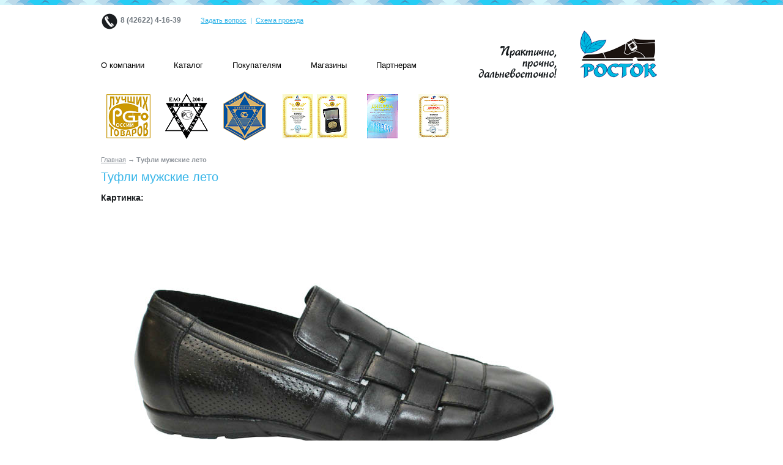

--- FILE ---
content_type: text/html; charset=utf-8
request_url: http://www.obuvrostok.ru/tufli-muzhskie-leto
body_size: 12798
content:
<!DOCTYPE html PUBLIC "-//W3C//DTD XHTML 1.0 Transitional//EN" "http://www.w3.org/TR/xhtml1/DTD/xhtml1-transitional.dtd">
<html xmlns="http://www.w3.org/1999/xhtml" xml:lang="ru" lang="ru" dir="ltr">
  <head>
<meta http-equiv="Content-Type" content="text/html; charset=utf-8" />
    <meta http-equiv="Content-Type" content="text/html; charset=utf-8" />

<link rel="shortcut icon" href="/sites/obuvrostok.ru/files/rostokdv_theme_favicon_0.ico" type="image/x-icon" />
    <title>Туфли мужские лето | Обувь Росток</title>
    <link type="text/css" rel="stylesheet" media="all" href="/sites/obuvrostok.ru/files/css/css_10007b808b7f678896bbe3eaad35f41a.css" />
<link type="text/css" rel="stylesheet" media="print" href="/sites/obuvrostok.ru/files/css/css_4020a8c6dd3f9c76e1710eec50994855.css" />
    <script type="text/javascript" src="/sites/obuvrostok.ru/files/js/js_f255a77520a1c4f2d7a8cf35bb276726.js"></script>
<script type="text/javascript">
<!--//--><![CDATA[//><!--
jQuery.extend(Drupal.settings, { "basePath": "/", "colorbox": { "transition": "elastic", "speed": 350, "opacity": "0.85", "slideshow": false, "slideshowAuto": false, "slideshowSpeed": 2500, "slideshowStart": "", "slideshowStop": "", "current": "{current} of {total}", "previous": "« Prev", "next": "Next »", "close": "Закрыть", "overlayClose": true, "maxWidth": "100%", "maxHeight": "100%" }, "CTools": { "pageId": "page-12f7721b925a28624ad6bb2a2a16f483" }, "googleanalytics": { "trackOutgoing": 1, "trackMailto": 1, "trackDownload": 1, "trackDownloadExtensions": "7z|aac|arc|arj|asf|asx|avi|bin|csv|doc|exe|flv|gif|gz|gzip|hqx|jar|jpe?g|js|mp(2|3|4|e?g)|mov(ie)?|msi|msp|pdf|phps|png|ppt|qtm?|ra(m|r)?|sea|sit|tar|tgz|torrent|txt|wav|wma|wmv|wpd|xls|xml|z|zip" } });
//--><!]]>
</script>
  
 

	<!--[if IE 6]>
          <script src="/sites/all/libraries/iepngfix/iepngfix_tilebg.js" type="text/javascript"></script>
		<link href="/sites/obuvrostok.ru/themes/rostokdv_theme/fix-ie6.css" rel="stylesheet" type="text/css">
    <![endif]-->

  </head>
<body  class="page-node node-type-product url-node url-node-557 menu-navigation not-front">

<div id="wrapper">
	<div id="header">
    	
        <div id="logo-floater">
                </div>		
		
		
		
		<div id="headerInner">
	    	<div id="block-block-2" class="clear-block block block-block">


    
  <div class="content"><div class="contacs-phone"><span style="font-weight: bold;">8 (42622) 4-16-39</span></div>
<div class="contacs-feedback"><a href="/feedback">Задать вопрос</a>&nbsp;&nbsp;|&nbsp;&nbsp;<a href="/g-birobidzhan">Схема проезда</a></div>
</div>
</div>
<div id="block-block-5" class="clear-block block block-block">


    
  <div class="content"><p><a href="/"><img src="/sites/obuvrostok.ru/files/logo.gif" width="294" alt="Обувь Росток" height="77" /></a></p>
</div>
</div>
           		<ul class="links primary-links"><li class="menu-309 first"><a href="/company"><span>О компании</span></a></li>
<li class="menu-1533"><a href="/catalog"><span>Каталог</span></a></li>
<li class="menu-1531"><a href="/pokupatelyam"><span>Покупателям</span></a></li>
<li class="menu-1530"><a href="/g-birobidzhan"><span>Магазины</span></a></li>
<li class="menu-1532 last"><a href="/partneram"><span>Партнерам</span></a></li>
</ul>	                             		</div>
	
    </div>
    
    <div id="middle">
    	<div id="middleInner">
        	            	<div id="overContent">
               		<div id="block-block-10" class="clear-block block block-block">


    
  <div class="content"><div class="medals"><img src="/sites/obuvrostok.ru/files/1.gif" alt="Сто Лучших Товаров" /><img src="/sites/obuvrostok.ru/files/2.gif" alt="ЕАО 2004" /><img src="/sites/obuvrostok.ru/files/3.gif" alt="Сто Лучших Товаров" /><img src="/sites/obuvrostok.ru/files/4.gif" alt="Золотая медаль выставки Промышленные товары" /><img src="/sites/obuvrostok.ru/files/5.gif" alt="Победитель конкурса Лидеры качества ЕАО" /><img src="/sites/obuvrostok.ru/files/6.gif" alt="Большая золотая медаль выставки Промышленные товары" /></div>
</div>
</div>
                </div>
                                	    	    <div id="content">
        		<div id="innerWrap">
            		<div class="breadcrumb"><a href="/">Главная</a> &rarr; Туфли мужские лето</div>            		          				          					        <h1>Туфли мужские лето</h1>					
										
        	  				    	              						            	    		
              		<div class="clear-block">
        			    <div id="node-557" class="node">



  
  <div class="content clear-block">
    <div class="field field-type-filefield field-field-product-image">
      <div class="field-label">Картинка:&nbsp;</div>
    <div class="field-items">
            <div class="field-item odd">
                    <img  class="imagefield imagefield-field_product_image" width="800" height="500" alt="" src="http://www.obuvrostok.ru/sites/obuvrostok.ru/files/151101-516.152_0.jpg?1396807858" />        </div>
        </div>
</div>
<div class="field field-type-text field-field-product-price">
      <div class="field-label">Цена:&nbsp;</div>
    <div class="field-items">
            <div class="field-item odd">
                    3990        </div>
        </div>
</div>
<div class="field field-type-text field-field-product-marking">
      <div class="field-label">Артикул:&nbsp;</div>
    <div class="field-items">
            <div class="field-item odd">
                    151101-516.152        </div>
        </div>
</div>
<div class="field field-type-text field-field-product-sizes">
      <div class="field-label">Размерный ряд:&nbsp;</div>
    <div class="field-items">
            <div class="field-item odd">
                    39-47        </div>
        </div>
</div>
<div class="field field-type-text field-field-product-top">
      <div class="field-label">Верх:&nbsp;</div>
    <div class="field-items">
            <div class="field-item odd">
                    Хром        </div>
        </div>
</div>
<div class="field field-type-text field-field-product-lining">
      <div class="field-label">Подкладка:&nbsp;</div>
    <div class="field-items">
            <div class="field-item odd">
                    Натуральная кожа        </div>
        </div>
</div>
<div class="field field-type-text field-field-product-sole">
      <div class="field-label">Подошва:&nbsp;</div>
    <div class="field-items">
            <div class="field-item odd">
                    Лаур ТЭП        </div>
        </div>
</div>
  </div>

  <div class="clear-block">
    <div class="meta">
          <div class="terms"><ul class="links inline"><li class="taxonomy_term_4 first"><a href="/category/tip-obuvi/muzhskaya" rel="tag" title="">Мужская</a></li>
<li class="taxonomy_term_2 last"><a href="/category/sezon/leto" rel="tag" title="">Лето</a></li>
</ul></div>
        </div>

      </div>

</div>
			      	</div>
	          	</div>
		    </div>
    	</div>
	</div>
</div>

<div id="footer">
	<div id="footerInner">

           		<ul class="links primary-links-footer"><li class="menu-309 first"><a href="/company"><span>О компании</span></a></li>
<li class="menu-1533"><a href="/catalog"><span>Каталог</span></a></li>
<li class="menu-1531"><a href="/pokupatelyam"><span>Покупателям</span></a></li>
<li class="menu-1530"><a href="/g-birobidzhan"><span>Магазины</span></a></li>
<li class="menu-1532 last"><a href="/partneram"><span>Партнерам</span></a></li>
</ul>	   
    	<div id="block-block-7" class="clear-block block block-block">


    
  <div class="content"><div class="vcard">
  <div>&copy; 2026 <span class="fn org">Росток</span>
  <a href='/' class='landing'>продажа обуви в хабаровске</a> на нашем сайте  </div>
  <div class="adr">
    <span class="postal-code">679000</span>,
    <span class="locality">г. Биробиджан</span>,
    <span class="street-address">ул. Пионерская, д. 66</span>
  </div>
  <span class="tel">
    <abbr class="type" title="tel">тел.</abbr> 
    <abbr class="value" title="+ 7 (42622) 4-16-39 ">(42622) 4-16-39</abbr>
  </span>

</div></div>
</div>
<div id="block-block-8" class="clear-block block block-block">


    
  <div class="content"><p>&nbsp;</p>
<!-- <p id="advantika"><a href="http://www.advantika.ru/" mce_href="http://www.advantika.ru/" title="Создание результативных сайтов и эффективное продвижение!">Разработка и продвижение</a><a href="http://www.advantika.ru/" mce_href="http://www.advantika.ru/" title="Создание результативных сайтов и эффективное продвижение!"><img src="/sites/obuvrostok.ru/files/adv-logo.gif" mce_src="/sites/obuvrostok.ru/files/adv-logo.gif" alt="Адвантика" /></a></p> --><!-- <p id="advantika"><a href="http://www.advantika.ru/" mce_href="http://www.advantika.ru/" title="Создание результативных сайтов и эффективное продвижение!">Разработка и продвижение</a><a href="http://www.advantika.ru/" mce_href="http://www.advantika.ru/" title="Создание результативных сайтов и эффективное продвижение!"><img src="/sites/obuvrostok.ru/files/adv-logo.gif" mce_src="/sites/obuvrostok.ru/files/adv-logo.gif" alt="Адвантика" /></a></p> --></div>
</div>
<div id="block-block-11" class="clear-block block block-block">


    
  <div class="content"><!-- Yandex.Metrika counter -->
<script src="//mc.yandex.ru/metrika/watch.js" type="text/javascript"></script>
<div style="display:none;"><script type="text/javascript">
try { var yaCounter6536440 = new Ya.Metrika({id:6536440,
          clickmap:true,
          trackLinks:true,
          accurateTrackBounce:true});}
catch(e) { }
</script></div>
<noscript><div><img src="//mc.yandex.ru/watch/6536440" style="position:absolute; left:-9999px;" alt="" /></div></noscript>
<!-- /Yandex.Metrika counter --></div>
</div>
    </div>
</div>

<script type="text/javascript">
<!--//--><![CDATA[//><!--
var _gaq = _gaq || [];_gaq.push(["_setAccount", "UA-23117800-1"]);_gaq.push(["_setDomainName", ".obuvrostok.ru"]);_gaq.push(['_addOrganic','images.yandex.ru','text',true]);_gaq.push(['_addOrganic', "images.google.ru","q"]);_gaq.push(['_addOrganic', "images.google.com","q"]);_gaq.push(['_addOrganic', "blogsearch.google.ru", "q",true]);_gaq.push(['_addOrganic', "blogs.yandex.ru", "text", true]);_gaq.push(['_addOrganic', "yandex", "text", true]);_gaq.push(['_addOrganic', "google.com", "q"]);_gaq.push(['_addOrganic', "google.md", "q"]);_gaq.push(['_addOrganic', "google.ru", "q"]);_gaq.push(['_addOrganic', "go.mail.ru", "q"]);_gaq.push(['_addOrganic', "mail.ru", "q"]);_gaq.push(['_addOrganic', "r0","words"]);_gaq.push(['_addOrganic', "nova.rambler.ru", "words"]);_gaq.push(['_addOrganic', "rambler", "words"]);_gaq.push(['_addOrganic', "bing", "q"]);_gaq.push(['_addOrganic', "search.qip.ru","query"]);_gaq.push(['_addOrganic', "nigma.ru", "s"]);_gaq.push(['_addOrganic', "webalta.ru", "q"]);_gaq.push(['_addOrganic', "aport.ru", "r"]);_gaq.push(['_addOrganic', "poisk.ru", "text"]);_gaq.push(['_addOrganic', "km.ru", "sq"]);_gaq.push(['_addOrganic', "liveinternet.ru", "ask"]);_gaq.push(['_addOrganic', "quintura.ru", "request"]);_gaq.push(['_addOrganic', "search.qip.ru", "query"]);_gaq.push(['_addOrganic', "gde.ru", "keywords"]);_gaq.push(['_addOrganic', "gogo.ru", "q"]);_gaq.push(['_addOrganic', "ru.yahoo.com", "p"]);_gaq.push(['_addOrganic', "m.yandex","query"]);_gaq.push(['_addOrganic', "market.yandex.ru", "text", true]);_gaq.push(['_addOrganic', "price.ru", "pnam"]);_gaq.push(['_addOrganic', "tyndex.ru", "pnam"]);_gaq.push(['_addOrganic', "torg.mail.ru", "q"]);_gaq.push(['_addOrganic', "tiu.ru", "query"]);_gaq.push(['_addOrganic', "tech2u.ru", "text"]);_gaq.push(['_addOrganic', "goods.marketgid.com", "query"]);_gaq.push(['_addOrganic', "poisk.ngs.ru", "q"]);_gaq.push(["_trackPageview"]);(function() {var ga = document.createElement("script");ga.type = "text/javascript";ga.async = true;ga.src = ("https:" == document.location.protocol ? "https://ssl" : "http://www") + ".google-analytics.com/ga.js";var s = document.getElementsByTagName("script")[0];s.parentNode.insertBefore(ga, s);})();
//--><!]]>
</script>
</body>
</html>


--- FILE ---
content_type: text/css
request_url: http://www.obuvrostok.ru/sites/obuvrostok.ru/files/css/css_10007b808b7f678896bbe3eaad35f41a.css
body_size: 30489
content:


.node-unpublished{background-color:#fff4f4;}.preview .node{background-color:#ffffea;}#node-admin-filter ul{list-style-type:none;padding:0;margin:0;width:100%;}#node-admin-buttons{float:left;margin-left:0.5em;clear:right;}td.revision-current{background:#ffc;}.node-form .form-text{display:block;width:95%;}.node-form .container-inline .form-text{display:inline;width:auto;}.node-form .standard{clear:both;}.node-form textarea{display:block;width:95%;}.node-form .attachments fieldset{float:none;display:block;}.terms-inline{display:inline;}



fieldset{margin-bottom:1em;padding:.5em;}form{margin:0;padding:0;}hr{height:1px;border:1px solid gray;}img{border:0;}table{border-collapse:collapse;}th{text-align:left;padding-right:1em;border-bottom:3px solid #ccc;}.clear-block:after{content:".";display:block;height:0;clear:both;visibility:hidden;}.clear-block{display:inline-block;}/*_\*/
* html .clear-block{height:1%;}.clear-block{display:block;}/* End hide from IE-mac */




body.drag{cursor:move;}th.active img{display:inline;}tr.even,tr.odd{background-color:#eee;border-bottom:1px solid #ccc;padding:0.1em 0.6em;}tr.drag{background-color:#fffff0;}tr.drag-previous{background-color:#ffd;}td.active{background-color:#ddd;}td.checkbox,th.checkbox{text-align:center;}tbody{border-top:1px solid #ccc;}tbody th{border-bottom:1px solid #ccc;}thead th{text-align:left;padding-right:1em;border-bottom:3px solid #ccc;}.breadcrumb{padding-bottom:.5em}div.indentation{width:20px;height:1.7em;margin:-0.4em 0.2em -0.4em -0.4em;padding:0.42em 0 0.42em 0.6em;float:left;}div.tree-child{background:url(/misc/tree.png) no-repeat 11px center;}div.tree-child-last{background:url(/misc/tree-bottom.png) no-repeat 11px center;}div.tree-child-horizontal{background:url(/misc/tree.png) no-repeat -11px center;}.error{color:#e55;}div.error{border:1px solid #d77;}div.error,tr.error{background:#fcc;color:#200;padding:2px;}.warning{color:#e09010;}div.warning{border:1px solid #f0c020;}div.warning,tr.warning{background:#ffd;color:#220;padding:2px;}.ok{color:#008000;}div.ok{border:1px solid #00aa00;}div.ok,tr.ok{background:#dfd;color:#020;padding:2px;}.item-list .icon{color:#555;float:right;padding-left:0.25em;clear:right;}.item-list .title{font-weight:bold;}.item-list ul{margin:0 0 0.75em 0;padding:0;}.item-list ul li{margin:0 0 0.25em 1.5em;padding:0;list-style:disc;}ol.task-list li.active{font-weight:bold;}.form-item{margin-top:1em;margin-bottom:1em;}tr.odd .form-item,tr.even .form-item{margin-top:0;margin-bottom:0;white-space:nowrap;}tr.merge-down,tr.merge-down td,tr.merge-down th{border-bottom-width:0 !important;}tr.merge-up,tr.merge-up td,tr.merge-up th{border-top-width:0 !important;}.form-item input.error,.form-item textarea.error,.form-item select.error{border:2px solid red;}.form-item .description{font-size:0.85em;}.form-item label{display:block;font-weight:bold;}.form-item label.option{display:inline;font-weight:normal;}.form-checkboxes,.form-radios{margin:1em 0;}.form-checkboxes .form-item,.form-radios .form-item{margin-top:0.4em;margin-bottom:0.4em;}.marker,.form-required{color:#f00;}.more-link{text-align:right;}.more-help-link{font-size:0.85em;text-align:right;}.nowrap{white-space:nowrap;}.item-list .pager{clear:both;text-align:center;}.item-list .pager li{background-image:none;display:inline;list-style-type:none;padding:0.5em;}.pager-current{font-weight:bold;}.tips{margin-top:0;margin-bottom:0;padding-top:0;padding-bottom:0;font-size:0.9em;}dl.multiselect dd.b,dl.multiselect dd.b .form-item,dl.multiselect dd.b select{font-family:inherit;font-size:inherit;width:14em;}dl.multiselect dd.a,dl.multiselect dd.a .form-item{width:10em;}dl.multiselect dt,dl.multiselect dd{float:left;line-height:1.75em;padding:0;margin:0 1em 0 0;}dl.multiselect .form-item{height:1.75em;margin:0;}.container-inline div,.container-inline label{display:inline;}ul.primary{border-collapse:collapse;padding:0 0 0 1em;white-space:nowrap;list-style:none;margin:5px;height:auto;line-height:normal;border-bottom:1px solid #bbb;}ul.primary li{display:inline;}ul.primary li a{background-color:#ddd;border-color:#bbb;border-width:1px;border-style:solid solid none solid;height:auto;margin-right:0.5em;padding:0 1em;text-decoration:none;}ul.primary li.active a{background-color:#fff;border:1px solid #bbb;border-bottom:#fff 1px solid;}ul.primary li a:hover{background-color:#eee;border-color:#ccc;border-bottom-color:#eee;}ul.secondary{border-bottom:1px solid #bbb;padding:0.5em 1em;margin:5px;}ul.secondary li{display:inline;padding:0 1em;border-right:1px solid #ccc;}ul.secondary a{padding:0;text-decoration:none;}ul.secondary a.active{border-bottom:4px solid #999;}#autocomplete{position:absolute;border:1px solid;overflow:hidden;z-index:100;}#autocomplete ul{margin:0;padding:0;list-style:none;}#autocomplete li{background:#fff;color:#000;white-space:pre;cursor:default;}#autocomplete li.selected{background:#0072b9;color:#fff;}html.js input.form-autocomplete{background-image:url(/misc/throbber.gif);background-repeat:no-repeat;background-position:100% 2px;}html.js input.throbbing{background-position:100% -18px;}html.js fieldset.collapsed{border-bottom-width:0;border-left-width:0;border-right-width:0;margin-bottom:0;height:1em;}html.js fieldset.collapsed *{display:none;}html.js fieldset.collapsed legend{display:block;}html.js fieldset.collapsible legend a{padding-left:15px;background:url(/misc/menu-expanded.png) 5px 75% no-repeat;}html.js fieldset.collapsed legend a{background-image:url(/misc/menu-collapsed.png);background-position:5px 50%;}* html.js fieldset.collapsed legend,* html.js fieldset.collapsed legend *,* html.js fieldset.collapsed table *{display:inline;}html.js fieldset.collapsible{position:relative;}html.js fieldset.collapsible legend a{display:block;}html.js fieldset.collapsible .fieldset-wrapper{overflow:auto;}.resizable-textarea{width:95%;}.resizable-textarea .grippie{height:9px;overflow:hidden;background:#eee url(/misc/grippie.png) no-repeat center 2px;border:1px solid #ddd;border-top-width:0;cursor:s-resize;}html.js .resizable-textarea textarea{margin-bottom:0;width:100%;display:block;}.draggable a.tabledrag-handle{cursor:move;float:left;height:1.7em;margin:-0.4em 0 -0.4em -0.5em;padding:0.42em 1.5em 0.42em 0.5em;text-decoration:none;}a.tabledrag-handle:hover{text-decoration:none;}a.tabledrag-handle .handle{margin-top:4px;height:13px;width:13px;background:url(/misc/draggable.png) no-repeat 0 0;}a.tabledrag-handle-hover .handle{background-position:0 -20px;}.joined + .grippie{height:5px;background-position:center 1px;margin-bottom:-2px;}.teaser-checkbox{padding-top:1px;}div.teaser-button-wrapper{float:right;padding-right:5%;margin:0;}.teaser-checkbox div.form-item{float:right;margin:0 5% 0 0;padding:0;}textarea.teaser{display:none;}html.js .no-js{display:none;}.progress{font-weight:bold;}.progress .bar{background:#fff url(/misc/progress.gif);border:1px solid #00375a;height:1.5em;margin:0 0.2em;}.progress .filled{background:#0072b9;height:1em;border-bottom:0.5em solid #004a73;width:0%;}.progress .percentage{float:right;}.progress-disabled{float:left;}.ahah-progress{float:left;}.ahah-progress .throbber{width:15px;height:15px;margin:2px;background:transparent url(/misc/throbber.gif) no-repeat 0px -18px;float:left;}tr .ahah-progress .throbber{margin:0 2px;}.ahah-progress-bar{width:16em;}#first-time strong{display:block;padding:1.5em 0 .5em;}tr.selected td{background:#ffc;}table.sticky-header{margin-top:0;background:#fff;}#clean-url.install{display:none;}html.js .js-hide{display:none;}#system-modules div.incompatible{font-weight:bold;}#system-themes-form div.incompatible{font-weight:bold;}span.password-strength{visibility:hidden;}input.password-field{margin-right:10px;}div.password-description{padding:0 2px;margin:4px 0 0 0;font-size:0.85em;max-width:500px;}div.password-description ul{margin-bottom:0;}.password-parent{margin:0 0 0 0;}input.password-confirm{margin-right:10px;}.confirm-parent{margin:5px 0 0 0;}span.password-confirm{visibility:hidden;}span.password-confirm span{font-weight:normal;}


ul.menu{list-style:none;border:none;text-align:left;}ul.menu li{margin:0 0 0 0.5em;}li.expanded{list-style-type:circle;list-style-image:url(/misc/menu-expanded.png);padding:0.2em 0.5em 0 0;margin:0;}li.collapsed{list-style-type:disc;list-style-image:url(/misc/menu-collapsed.png);padding:0.2em 0.5em 0 0;margin:0;}li.leaf{list-style-type:square;list-style-image:url(/misc/menu-leaf.png);padding:0.2em 0.5em 0 0;margin:0;}li a.active{color:#000;}td.menu-disabled{background:#ccc;}ul.links{margin:0;padding:0;}ul.links.inline{display:inline;}ul.links li{display:inline;list-style-type:none;padding:0 0.5em;}.block ul{margin:0;padding:0 0 0.25em 1em;}


#permissions td.module{font-weight:bold;}#permissions td.permission{padding-left:1.5em;}#access-rules .access-type,#access-rules .rule-type{margin-right:1em;float:left;}#access-rules .access-type .form-item,#access-rules .rule-type .form-item{margin-top:0;}#access-rules .mask{clear:both;}#user-login-form{text-align:center;}#user-admin-filter ul{list-style-type:none;padding:0;margin:0;width:100%;}#user-admin-buttons{float:left;margin-left:0.5em;clear:right;}#user-admin-settings fieldset .description{font-size:0.85em;padding-bottom:.5em;}.profile{clear:both;margin:1em 0;}.profile .picture{float:right;margin:0 1em 1em 0;}.profile h3{border-bottom:1px solid #ccc;}.profile dl{margin:0 0 1.5em 0;}.profile dt{margin:0 0 0.2em 0;font-weight:bold;}.profile dd{margin:0 0 1em 0;}



.field .field-label,.field .field-label-inline,.field .field-label-inline-first{font-weight:bold;}.field .field-label-inline,.field .field-label-inline-first{display:inline;}.field .field-label-inline{visibility:hidden;}.node-form .content-multiple-table td.content-multiple-drag{width:30px;padding-right:0;}.node-form .content-multiple-table td.content-multiple-drag a.tabledrag-handle{padding-right:.5em;}.node-form .content-add-more .form-submit{margin:0;}.node-form .number{display:inline;width:auto;}.node-form .text{width:auto;}.form-item #autocomplete .reference-autocomplete{white-space:normal;}.form-item #autocomplete .reference-autocomplete label{display:inline;font-weight:normal;}#content-field-overview-form .advanced-help-link,#content-display-overview-form .advanced-help-link{margin:4px 4px 0 0;}#content-field-overview-form .label-group,#content-display-overview-form .label-group,#content-copy-export-form .label-group{font-weight:bold;}table#content-field-overview .label-add-new-field,table#content-field-overview .label-add-existing-field,table#content-field-overview .label-add-new-group{float:left;}table#content-field-overview tr.content-add-new .tabledrag-changed{display:none;}table#content-field-overview tr.content-add-new .description{margin-bottom:0;}table#content-field-overview .content-new{font-weight:bold;padding-bottom:.5em;}.advanced-help-topic h3,.advanced-help-topic h4,.advanced-help-topic h5,.advanced-help-topic h6{margin:1em 0 .5em 0;}.advanced-help-topic dd{margin-bottom:.5em;}.advanced-help-topic span.code{background-color:#EDF1F3;font-family:"Bitstream Vera Sans Mono",Monaco,"Lucida Console",monospace;font-size:0.9em;padding:1px;}.advanced-help-topic .content-border{border:1px solid #AAA}



#colorbox,#cboxOverlay,#cboxWrapper{position:absolute;top:0;left:0;z-index:9999;overflow:hidden;}#cboxOverlay{position:fixed;width:100%;height:100%;}#cboxMiddleLeft,#cboxBottomLeft{clear:left;}#cboxContent{position:relative;overflow:hidden;}#cboxLoadedContent{overflow:auto;}#cboxLoadedContent iframe{display:block;width:100%;height:100%;border:0;}#cboxTitle{margin:0;}#cboxLoadingOverlay,#cboxLoadingGraphic{position:absolute;top:0;left:0;width:100%;}#cboxPrevious,#cboxNext,#cboxClose,#cboxSlideshow{cursor:pointer;}#cboxOverlay{background:#000;}#colorBox{}#cboxWrapper{background:#fff;border-radius:5px;-moz-border-radius:5px;-webkit-border-radius:5px;}#cboxTopLeft{width:15px;height:15px;}#cboxTopCenter{height:15px;}#cboxTopRight{width:15px;height:15px;}#cboxBottomLeft{width:15px;height:10px;}#cboxBottomCenter{height:10px;}#cboxBottomRight{width:15px;height:10px;}#cboxMiddleLeft{width:15px;}#cboxMiddleRight{width:15px;}#cboxContent{background:#fff;font:12px "Lucida Grande",Verdana,Arial,sans-serif;}#cboxLoadedContent{margin-bottom:28px;}#cboxTitle{position:absolute;background:rgba(255,255,255,0.7);bottom:28px;left:0;color:#535353;width:100%;padding:4px;}#cboxCurrent{position:absolute;bottom:4px;left:60px;color:#949494;}.cboxSlideshow_on #cboxSlideshow{position:absolute;bottom:0px;right:30px;background:url(/sites/all/modules/colorbox/styles/default/images/controls.png) -75px -50px no-repeat;width:25px;height:25px;text-indent:-9999px;}.cboxSlideshow_on #cboxSlideshow.hover{background-position:-101px -50px;}.cboxSlideshow_off #cboxSlideshow{position:absolute;bottom:0px;right:30px;background:url(/sites/all/modules/colorbox/styles/default/images/controls.png) -49px -50px no-repeat;width:25px;height:25px;text-indent:-9999px;}.cboxSlideshow_off #cboxSlideshow.hover{background-position:-25px -50px;}#cboxPrevious{position:absolute;bottom:0;left:0;background:url(/sites/all/modules/colorbox/styles/default/images/controls.png) -75px 0px no-repeat;width:25px;height:25px;text-indent:-9999px;}#cboxPrevious.hover{background-position:-75px -25px;}#cboxNext{position:absolute;bottom:0;left:27px;background:url(/sites/all/modules/colorbox/styles/default/images/controls.png) -50px 0px no-repeat;width:25px;height:25px;text-indent:-9999px;}#cboxNext.hover{background-position:-50px -25px;}#cboxLoadingOverlay{background:#fff;}#cboxLoadingGraphic{background:url(/sites/all/modules/colorbox/styles/default/images/loading_animation.gif) center center no-repeat;}#cboxClose{position:absolute;bottom:0;right:0;background:url(/sites/all/modules/colorbox/styles/default/images/controls.png) -25px 0px no-repeat;width:25px;height:25px;text-indent:-9999px;}#cboxClose.hover{background-position:-25px -25px;}.cboxIE #cboxTitle{background:#fff;}

.ctools-locked{color:red;border:1px solid red;padding:1em;}.ctools-owns-lock{background:#FFFFDD none repeat scroll 0 0;border:1px solid #F0C020;padding:1em;}a.ctools-ajaxing,input.ctools-ajaxing,select.ctools-ajaxing{padding-right:18px !important;background:url(/sites/all/modules/ctools/images/status-active.gif) right center no-repeat;}div.ctools-ajaxing{float:left;width:18px;background:url(/sites/all/modules/ctools/images/status-active.gif) center center no-repeat;}




.filefield-icon{margin:0 2px 0 0;}.filefield-element{margin:1em 0;white-space:normal;}.filefield-element .widget-preview{float:left;padding:0 10px 0 0;margin:0 10px 0 0;border-width:0 1px 0 0;border-style:solid;border-color:#CCC;max-width:30%;}.filefield-element .widget-edit{float:left;max-width:70%;}.filefield-element .filefield-preview{width:16em;overflow:hidden;}.filefield-element .widget-edit .form-item{margin:0 0 1em 0;}.filefield-element input.form-submit,.filefield-element input.form-file{margin:0;}.filefield-element input.progress-disabled{float:none;display:inline;}.filefield-element div.ahah-progress,.filefield-element div.throbber{display:inline;float:none;padding:1px 13px 2px 3px;}.filefield-element div.ahah-progress-bar{display:none;margin-top:4px;width:28em;padding:0;}.filefield-element div.ahah-progress-bar div.bar{margin:0;}


div.fieldgroup{margin:.5em 0 1em 0;}div.fieldgroup .content{padding-left:1em;}

.views-exposed-form .views-exposed-widget{float:left;padding:.5em 1em 0 0;}.views-exposed-form .views-exposed-widget .form-submit{margin-top:1.6em;}.views-exposed-form .form-item,.views-exposed-form .form-submit{margin-top:0;margin-bottom:0;}.views-exposed-form label{font-weight:bold;}.views-exposed-widgets{margin-bottom:.5em;}html.js a.views-throbbing,html.js span.views-throbbing{background:url(/sites/all/modules/views/images/status-active.gif) no-repeat right center;padding-right:18px;}div.view div.views-admin-links{font-size:xx-small;margin-right:1em;margin-top:1em;}.block div.view div.views-admin-links{margin-top:0;}div.view div.views-admin-links ul{padding-left:0;}div.view div.views-admin-links li a{color:#ccc;}div.view div.views-admin-links li{padding-bottom:2px;z-index:201;}div.view div.views-admin-links-hover a,div.view div.views-admin-links:hover a{color:#000;}div.view div.views-admin-links-hover,div.view div.views-admin-links:hover{background:transparent;;}div.view div.views-admin-links a:before{content:"[";}div.view div.views-admin-links a:after{content:"]";}div.view div.views-hide{display:none;}div.view div.views-hide-hover,div.view:hover div.views-hide{display:block;position:absolute;z-index:200;}div.view:hover div.views-hide{margin-top:-1.5em;}.views-view-grid tbody{border-top:none;}

html,body,div,span,applet,object,iframe,h1,h2,h3,h4,h5,h6,p,blockquote,pre,a,abbr,acronym,address,big,cite,code,del,dfn,em,font,img,ins,kbd,q,s,samp,small,strike,strong,sub,sup,tt,var,b,u,i,center,dl,dt,dd,ol,ul,li,fieldset,form,label,legend,table,caption,tbody,tfoot,thead,tr,th,td{margin:0;padding:0;border:0;outline:0;background:transparent}body{line-height:1}ol,ul{list-style:none}blockquote,q{quotes:none}blockquote:before,blockquote:after,q:before,q:after{content:'';content:none}:focus{outline:0}ins{text-decoration:none}del{text-decoration:line-through}table{border-collapse:collapse;border-spacing:0}body{font:12px/1.5 Arial,'Helvetica Neue','Liberation Sans',FreeSans,sans-serif}a:focus{}hr{border:0 #ccc solid;border-top-width:1px;clear:both;height:0}h1{font-size:25px}h2{font-size:23px}h3{font-size:21px}h4{font-size:19px}h5{font-size:17px}h6{font-size:15px}ol{list-style:decimal}ul{list-style:disc}li{margin-left:30px}p,dl,hr,h1,h2,h3,h4,h5,h6,ol,ul,pre,table,address,fieldset{margin-bottom:10px}.messages{background-color:#fff;border:1px solid #b8d3e5;}.preview{background-color:#fcfce8;border:1px solid #e5e58f;}div.status{color:#33a333;border-color:#c7f2c8;}div.error,tr.error{color:#a30000;background-color:#FFCCCC;font-size:11px;}.form-item input.error,.form-item textarea.error{border:1px solid #c52020;color:#363636;}div.messages,div.preview,.messages,.preview{margin:.75em 0 .75em;padding:.5em 1em;}.messages ul{margin:0;}.clear{clear:both;}body#tinymce{background-color:#fff;}li.leaf{list-style-image:none;list-style-type:none;}.node ul{margin:0.5em 0;padding:0 0 0 2em;}.node ul li{margin:0.5em 0;padding:0 0 0 20px;list-style-type:none;background:url(/sites/obuvrostok.ru/themes/rostokdv_theme/images/li.gif) no-repeat 0 0.6em;}ul.tabs{font-size:11px;}
*{margin:0;padding:0;}html{height:100%}body{background:url(/sites/obuvrostok.ru/themes/rostokdv_theme/images/bg-line-top.gif) #FFF left top repeat-x;font:14px/22px Arial;color:#1b1e21;height:100%;}p{margin:0 0 18px 0;}a{color:#37b5e8;text-decoration:underline;cursor:pointer;}a:hover{color:#37b5e8;text-decoration:none;}a:visit{color:#1d2275;}strong{color:#777;}h1{font:20px/26px Arial;color:#37b5e8;}h2{font:Bold 16px Arial;color:#1b1e21;}h3{font:13px Arial;color:#52585e;}#page-wrapper{margin:0 auto;width:960px;}#middle .breadcrumb{font:bold 11px/12px Arial;color:#8b9198;}#middle .breadcrumb a{font:11px/12px Arial;color:#8b9198;}#block-block-2{background:url(/sites/obuvrostok.ru/themes/rostokdv_theme/images/img-phone.gif) left top no-repeat;padding-left:32px;}#wrapper{width:100%;margin:0 auto;min-height:100%;height:auto !important;}.block ul{padding:0;}ul.menu li{margin:0;}li.leaf,li{list-style-image:none;list-style-type:none;margin:0;padding:0;}.clear-rtl{clear:both;color:#000;}#header{height:145px;}#headerInner{width:950px;margin:0 auto;padding:22px 0 0;height:90px;}#block-block-2{height:28px;line-height:22px;}#block-block-2 span{color:#717980;font-size:12px;padding-right:4px;}#block-block-2 .contacs-phone{float:left;font-size:15px;color:#1b1e21;font-weight:bold;padding-right:28px;}#block-block-2 .contacs-feedback{font:11px/12px Arial;float:left;color:#37b5e8;padding-top:5px;}#block-block-5{float:right;padding:0 40px 0 0;}#header  #headerInner .primary-links{float:left;padding:40px 0 0 0;}#header #headerInner .primary-links li{display:block;float:left;position:relative;left:-17px;padding:0 11px 0 0;}#header #headerInner .primary-links li a{display:block;float:left;padding:0 0 0 17px;height:48px;color:#1b1e21;}#header #headerInner .primary-links li a span{display:block;float:left;padding:10px 20px 0 0;height:30px;vertical-align:middle;color:#000;font:13px/14px Arial;}#header #headerInner ul.primary-links li a.active span,ul.primary-links .active-trail span{background:url(/sites/obuvrostok.ru/themes/rostokdv_theme/images/bg-navigation-item-hover-right.gif) top right no-repeat;color:#FFF;font-weight:bold;}#header #headerInner .primary-links .active-trail span{color:#FFF;font-weight:bold;}#header #headerInner ul.primary-links li a.active,ul.primary-links li.active-trail a{background:url(/sites/obuvrostok.ru/themes/rostokdv_theme/images/bg-navigation-item-hover-left.gif) top left no-repeat;}#middle{width:100%;padding:0 0 280px;height:1%;clear:both;}#middle:after{content:'.';display:block;clear:both;visibility:hidden;height:0;}#middleInner{width:950px;margin:0 auto;}#content{}#innerWrap{float:left;width:100%;}#middle .breadcrumb{padding:0;margin:0 0 9px 0;}#block-block-6{background:url(/sites/obuvrostok.ru/themes/rostokdv_theme/images/bg-blk-front-left.jpg) left top #fff no-repeat;float:left;width:390px;height:358px;margin:20px 0 0 0;padding:25px 42px 0 43px;color:#fff;}#block-block-6 h2{font-size:20px;color:#fff;}#block-block-6 p{font-size:12px;color:#fff;}#block-block-6 strong{color:#fff;}#block-block-6 a{text-decoration:underline;color:#fff;}#block-block-6 a:hover{text-decoration:none;}#block-views-banner_front-block_1{background:url(/sites/obuvrostok.ru/themes/rostokdv_theme/images/bg-blk-front-right.jpg) left top #fff no-repeat;float:right;width:475px;height:358px;margin:20px 0 0 0;}#block-views-banner_front-block_1 .content{padding:20px 0 0 30px;}#block-views-banner_front-block_1 .view-banner-front .view-content .views-row{display:none;position:absolute;}#block-views-banner_front-block_1 .view-content{width:100%;height:315px;}.slidetabs{margin:5px auto;height:11px;width:420px;text-align:center;overflow:hidden;line-height:0px;}.slidetabs a{display:inline-block;width:11px;height:11px;margin:0 5px;background:url(/sites/obuvrostok.ru/themes/rostokdv_theme/images/bg-navigator-button.png) 0 0 no-repeat;font-size:1px;}.slidetabs a.current{background-position:0 -15px;}#block-rostok-0{width:454px;padding-bottom:39px;padding-top:6px;background:url(/sites/obuvrostok.ru/themes/rostokdv_theme/images/bg-tax-prefix.gif) left top no-repeat;}#block-rostok-0 ul{display:block;float:left;width:226px;margin:0;padding:0;}#block-rostok-0 li{display:block;height:23px;width:215px;padding-left:4px;}#block-rostok-0 li a{display:block;height:23px;font:12px/20px Arial;color:#1b1e21;text-decoration:none;}#block-rostok-0 #menu-tax{clear:both;background:url(/sites/obuvrostok.ru/themes/rostokdv_theme/images/bg-tax-body.gif) left top repeat-y;}#clearer{clear:both;}#block-rostok-0 #suffix{background:url(/sites/obuvrostok.ru/themes/rostokdv_theme/images/bg-tax-suffix.gif) left bottom no-repeat;height:15px;clear:both;}#block-rostok-0 #menu-tax li{padding:0 0 0 4px;}#block-rostok-0 #menu-tax .tid-4 a{background:url(/sites/obuvrostok.ru/themes/rostokdv_theme/images/bg-tax-man-white.gif) left top no-repeat;padding-left:39px;}#block-rostok-0 #menu-tax .tid-4.active-term-type a{background:#000000 url(/sites/obuvrostok.ru/themes/rostokdv_theme/images/bg-tax-man-black.gif) left top no-repeat;color:#fff;padding-left:39px;}#block-rostok-0 #menu-tax .tid-5 a{background:url(/sites/obuvrostok.ru/themes/rostokdv_theme/images/bg-tax-wooman-wh.gif) left top no-repeat;padding-left:39px;}#block-rostok-0 #menu-tax .tid-5.active-term-type a{background:#000000 url(/sites/obuvrostok.ru/themes/rostokdv_theme/images/bg-tax-wooman-bl.gif) left top no-repeat;color:#fff;padding-left:39px;}#block-rostok-0 #menu-tax .tid-6 a{background:url(/sites/obuvrostok.ru/themes/rostokdv_theme/images/bg-tax-children-wh.gif) left top no-repeat;padding-left:39px;}#block-rostok-0 #menu-tax .tid-6.active-term-type a{background:#000000 url(/sites/obuvrostok.ru/themes/rostokdv_theme/images/bg-tax-children-bl.gif) left top no-repeat;color:#fff;padding-left:39px;}#block-rostok-0 #menu-tax .tid-3 a{background:url(/sites/obuvrostok.ru/themes/rostokdv_theme/images/bg-tax-spring-fall-wh.gif) left top no-repeat;padding-left:32px;}#block-rostok-0 #menu-tax .tid-3.active-term-season a{background:#000000 url(/sites/obuvrostok.ru/themes/rostokdv_theme/images/bg-tax-spring-fall-bl.gif) left top no-repeat;color:#fff;padding-left:39px;}#block-rostok-0 #menu-tax li.tid-3{padding-left:7px;}#block-rostok-0 #menu-tax .tid-1 a{background:url(/sites/obuvrostok.ru/themes/rostokdv_theme/images/bg-tax-winter-wh.gif) left top no-repeat;padding-left:32px;}#block-rostok-0 #menu-tax .tid-1.active-term-season a{background:#000000 url(/sites/obuvrostok.ru/themes/rostokdv_theme/images/bg-tax-winter-bl.gif) left top no-repeat;color:#fff;padding-left:39px;}#block-rostok-0 #menu-tax li.tid-1{padding-left:7px;}#block-rostok-0 #menu-tax .tid-2 a{background:url(/sites/obuvrostok.ru/themes/rostokdv_theme/images/bg-tax-summer-wh.gif) left top no-repeat;padding-left:32px;}#block-rostok-0 #menu-tax .tid-2.active-term-season a{background:#000000 url(/sites/obuvrostok.ru/themes/rostokdv_theme/images/bg-tax-summer-bl.gif) left top no-repeat;color:#fff;padding-left:39px;}#block-rostok-0 #menu-tax li.tid-2{padding-left:7px;}.url-catalog #content{padding:0 475px 0 0;}.url-catalog .view-display-id-page_1{margin-left:-2px;}.url-catalog .view-display-id-page_1 td{width:152px;height:152px;}.url-catalog .view-display-id-page_1 .views-field-field-product-image-fid a{background:url(/sites/obuvrostok.ru/themes/rostokdv_theme/images/bg-catalog-sprite.gif) left  no-repeat;padding:8px 9px 10px 9px;display:block;}.url-catalog .view-display-id-page_1 .views-field-field-product-image-fid a:hover{background:url(/sites/obuvrostok.ru/themes/rostokdv_theme/images/bg-catalog-sprite.gif) right  no-repeat;}.url-catalog .view-catalog .view-content label{font:Bold 12px/20px Arial;}.view-catalog .views-field-edit-node .vip-edit-node{background:#E6E0DC;border:1px solid #ccc;padding:0 5px;}.view-catalog .views-field-edit-node span a{color:#B52247;}#block-block-4{background:url(/sites/obuvrostok.ru/themes/rostokdv_theme/images/bg-catalog-product.png) left top no-repeat #fff;padding:15px 0 98px 15px;}.url-catalog .views-field-field-product-image-fid .field-item{display:none;}.url-catalog .views-field-field-product-image-fid .field-item.field-item-0{display:block;}.url-catalog .view-display-id-block_1 .views-field-title{font:Bold 14px/20px Arial;color:#1b1e21;padding:25px 0 0 0;}.url-catalog .view-display-id-block_1 .views-field-field-product-price-value{font:Bold 20px/20px Arial;color:#b52222;padding:9px 0 0 0;}.url-catalog .view-display-id-block_1 .views-field-field-product-image-fid-1{float:right;padding:20px 5px 0 0;}.url-catalog .view-display-id-block_1 .views-field-field-product-image-fid-1 .field-item{background:url(/sites/obuvrostok.ru/themes/rostokdv_theme/images/bg-catalog-image-mini.png) left;width:76px;height:77px;float:left;}.url-catalog .view-display-id-block_1 .views-field-field-product-image-fid-1 .field-item:hover{background:url(/sites/obuvrostok.ru/themes/rostokdv_theme/images/bg-catalog-image-mini.png) right;width:76px;height:77px;float:left;}.url-catalog .view-display-id-block_1 .views-field-body{clear:both;}.url-catalog .view-display-id-block_1 .views-field-field-product-image-fid-1 .field-item img{padding:5px 0 0 6px;}.url-catalog .view-display-id-block_1 .views-field-field-product-price-value{padding:0 0 41px 0;}#sideRight{float:right;width:475px;margin-top:20px;}#overcontent{}#footer{width:100%;margin:-165px auto 0;height:165px;background:url(/sites/obuvrostok.ru/themes/rostokdv_theme/images/bg-footer.gif) center bottom no-repeat;}#footerInner{width:952px;margin:0 auto;height:165px;background:url(/sites/obuvrostok.ru/themes/rostokdv_theme/images/bg-footer-line.gif) left top repeat-x;}#footer  ul.primary-links-footer{display:block;text-align:center;line-height:50px;padding-bottom:2px;height:50px;}#footer  .primary-links-footer a{font:11px/13px Arial;color:#838f9e;line-height:50px;}#footer  .primary-links-footer li{display:inline;line-height:50px;}#footer  .primary-links-footer a:hover{text-decoration:none;}#footer  .primary-links-footer .active{font:bold 11px/13px Arial;color:#37b5e8;text-decoration:none;}#footer #block-block-7{float:left;font:11px/18px Arial;color:#7d858d;padding:20px 0 0 37px;}#footer #block-block-7 span{font:11px/15px Arial;}#footer #block-block-7 p{margin:0;}#footer #block-block-8{float:right;font:11px/13px Arial;color:#fff;padding:50px 30px 0 0;}.node-type-map #cool-menu{float:left;}.node-type-map #cool-menu ul{display:block;width:180px;float:left;}.node-type-map #cool-menu ul li a{font:italic 16px/20px Arial;color:#37B5E8;}.node-type-map .addresses{float:left;}#block-block-7{padding-top:30px!important;}#advantika a{text-decoration:none;font-weight:bold;color:white;}#advantika a:hover{text-decoration:underline;}#advantika a img{padding-left:5px;vertical-align:middle;}.medals{overflow:auto;}.medals img{padding:0px;margin:0px 5px 20px 0px;float:left;height:90px;}.photo-col{width:400px;float:right;overflow:auto;margin:0px 0px 0px 20px;}.photo-col img{margin:7px 0px 10px 0px;width:400px;height:267px;}.leather td{font-size:12px;padding:10px;}
body.node-type-map #content .addresses{width:516px;background:url(/sites/obuvrostok.ru/themes/rostokdv_theme/images/map-content.jpg) no-repeat left bottom;}body.node-type-map #content .node h2{height:60px;padding:62px 0 0 80px;background:url(/sites/obuvrostok.ru/themes/rostokdv_theme/images/map-header.png) no-repeat left top;color:#fff;}body.node-type-map #content .addresses .addresses-content{padding:0 80px 50px 80px;}#cool-menu ul li a.active{text-decoration:none;color:#000;}
#adv_block_edit{display:none;position:absolute;float:left;margin-top:-15px;}#adv_block_edit a{width:20px;}
table.table-data{width:100%;}table.table-data td{padding:5px;}.addresses{background:#C0FFC0 url(/sites/obuvrostok.ru/themes/rostokdv_theme/images/map-content.jpg) no-repeat left bottom;width:516px;}


<!--[if IE 6]>
.slidetabs a{display:inline;}<![endif]-->


<!--[if IE 6]>
.view-catalog .views-field-field-product-image-fid-1{padding:20px 0 0 0;}<![endif]-->
